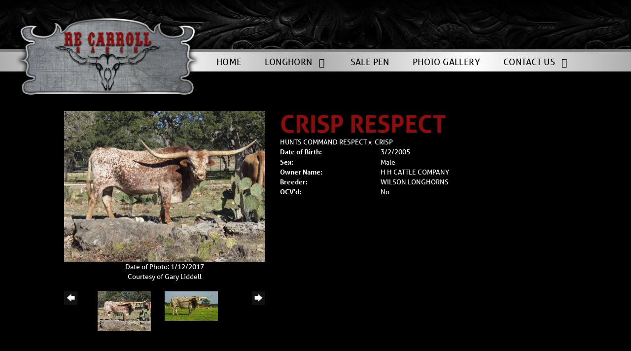

--- FILE ---
content_type: text/html; charset=utf-8
request_url: http://www.recarrollranchtx.com/Default.aspx?AnimalID=671&Name=CRISPRESPECT
body_size: 51218
content:

<!DOCTYPE html>
<html>
<head id="Head1"><meta name="robots" content="noindex" /><title>
	CRISP RESPECT
</title><meta name="Keywords" /><meta name="Description" /><meta name="copyright" content="2025&amp;nbsp;RE Carroll Ranch" /><meta name="msvalidate.01" content="10AEC6DFD0F450EFBED6288FCA9D0301" />
        <meta name="viewport" content="width=device-width, initial-scale=1.0" />
    <style id="StylePlaceholder" type="text/css">
        </style><link href="/css/bootstrap.min.css" rel="stylesheet" /><link href="/font-awesome-4.7.0/css/font-awesome.min.css" rel="stylesheet" /><link rel="stylesheet" type="text/css" href="/javascript/magnific-popup/magnific-popup.css?v=1172017" />
    <script src="/javascript/HH_JScript.js" type="text/javascript"></script>
    <script src="/javascript/jquery-1.12.4.min.js" type="text/javascript"></script>
    <script src="/javascript/bootstrap.min.js" type="text/javascript"></script>    
    <script type="text/javascript" src='https://www.google.com/recaptcha/api.js'></script>

<script language="javascript" src="/javascript/animaldetailcarousel.js" ></script><meta property="og:image" content="http://www.recarrollranchtx.com/Photos/CRISPRESPECT2.jpg" /><link rel="image_src" href="http://www.recarrollranchtx.com/Photos/CRISPRESPECT2.jpg" /><link rel="image_src" href="http://www.recarrollranchtx.com/Photos/CrispRespect4.jpg" /><link rel="image_src" href="http://www.recarrollranchtx.com/Photos/url.jpg" /><link href="/Telerik.Web.UI.WebResource.axd?d=PMrIT5dOWaVYIcpFWUE4nM7uSL-evdKDcWDBRtdMmWKyhC_VmyOTM6RcCfxBLja5ORp1ecehI88FlTttEUegrlZIUmsWvMusFOwptMuEJWs-d42_Nk8v9Ha7DSp4chO10&amp;t=638840874637275692&amp;compress=1&amp;_TSM_CombinedScripts_=%3b%3bTelerik.Web.UI%2c+Version%3d2025.1.416.462%2c+Culture%3dneutral%2c+PublicKeyToken%3d121fae78165ba3d4%3aen-US%3aced1f735-5c2a-4218-bd68-1813924fe936%3a1e75e40c%3ad7e35272%3a505983de%3aa957bcf1" type="text/css" rel="stylesheet" /><link id="phResponsiveWebsiteCSS" rel="stylesheet" type="text/css" href="css/responsive.css?638929942655171721" /><link id="hostdefault" rel="stylesheet" type="text/css" href="/Sites/0/default.css?637479354207077143" /><link id="skindefault" rel="stylesheet" type="text/css" href="/Sites/141/Skins/skin.css?637825088152163752" /><link rel="icon" href="/Sites/141/image/favicon.png" /><link rel="apple-touch-icon" href="/Sites/141/image/favicon.png" /><link rel="icon" href="/Sites/141/image/favicon.png" /></head>
<body id="Body">
    <noscript>
        Your browser does not have javascript/scripting enabled. To proceed, you must enable
        javascript/scripting.
    </noscript>
    <form name="form1" method="post" action="http://www.recarrollranchtx.com/Default.aspx?AnimalID=671&amp;Name=CRISPRESPECT" id="form1" enctype="multipart/form-data" style="height: 100%;">
<div>
<input type="hidden" name="ScriptManager1_TSM" id="ScriptManager1_TSM" value="" />
<input type="hidden" name="StyleSheetManager1_TSSM" id="StyleSheetManager1_TSSM" value="" />
<input type="hidden" name="__EVENTTARGET" id="__EVENTTARGET" value="" />
<input type="hidden" name="__EVENTARGUMENT" id="__EVENTARGUMENT" value="" />
<input type="hidden" name="__VIEWSTATE" id="__VIEWSTATE" value="L9r8OxvkoRBDwyhUFY+cOebYjCZKEGArOtNL06H/3PevlF4CuRAVM7ZmSI0Kgd2KyoqDNl7EA/AAEiP01c6uPJkow11Qkqx/zOFOlMtP9sLbG9NIjsqz6njL6o+M+1TuycBdSXVIlz68bBTu7vYza1eMBFcDCUSwPtaALmlwaU7TaMtYGahJB9gHlIJ6GnLEi1ogUZniLRTf4azemMSuPSf00HFyt9MGSBJOTsaGuiuleuOij8GDHeQKAQAyC7draWUCVItLwGb+k6ZT+oX630CXFUJ9i8/rZowRT+ETswtD635zZ41atqSlI8CyV7VJOWmzIB2DouDnUn75XKw5CYdgJ2RUO4QzLWk8Z7/NVGmuuQskBAz3Qx0ZDGfTDgH6rFt81b1RJqNvX/0YjZfw58JqULhwbNnZPfP4K3WmTP54NTbi8PZrr6kAGLmj1irP+b6QfNYvJ595CxlpwxB+C9KZaO6/VhOX0ROnnm58A5XMSF26ISO3RX+WTZmKJPllAQanr3Fcj+ed/CuTpxg9slVXOpJ6PdhuTa2BTpYaEje5mRusyWMpkLokAZAWRgiuA1TH8bxEDrSGvyty+C8mssbCE+PTBgPpGs2lAK/Zqmu2YuBpfPoB4vNlWrcNmf45hdRZpHamQr8W6DRJ7MRn0Kkh6FkuEWkBeA2xXdfLuf/9CydLx5hbuHSQnneTczmato6cW9P8IrkC5jnA/nlBSLDD9ny4FqP3syMyuvQcSP2khGcmBYQbO/QKaBLdm1llbiSyl+j5LvkufGOqFylM39AoukYtK9W+VY9G1ln0uyQKiBips8Mt9fAfNIjEUllpU/sva2MsmJGuZ5XbbqmAnUTtom4PYgoDHsz0wdlvpWpQC/SpL93etCiIVAjY3xlO1iMFKuH9Bu4tR0ar4O8GepV/k/uJAO7D3XpqrZAKFuU0i0ioE+0M2+AvaaT9uiGQPqihDnwnCgyTOKXOvhZRseBhR75XEqVq49SN+eYfDWSbWF4ZyikZ04VaIFf4Wjunxoe/7CfUgQglaPDmMNhnXToI7EKXmHUhavabKH32g59kgQ/tH1LL08soHOk9r5f1SO4RLOCV9LQDVzy4bdI0HldeVOR6w3XIuGCGHwsEn0KT/7uMAKaCXMghf+cwF4wYHxXeEDWjlVDQI6cOWz2b8+gkjZU/T2Uo0Eg332IWvS4GWuXUwSZAYEKv1S+LKojTNxWBdZyOLhrutfyv59/jNwGCNoautvuqhkWRxlewATKyODuwi1+ikma1a0YZQ50AQKqxnJvOAUcmVZvwQ1I7y7UKxcURbIVui5P0h0KVD6Nj7yvTSJq9KqaDn3jN3+7XV1m+NHgdVm4XfJ1suiLa8fPree+lMBCKpxbChWil/MAGQ/pz7T/NtmAySszKyYCsNKG/vRKyQgmoEf7I3OsvIyOcNcLjOhyumup2RVxPzRs0in1qW5AeiSFjJ3uNa1biFhVP/8K/4fwGTPNtb4FfnpgxKCCXLE6BmeHaoqx9Dj71Hahp8TdHOrXpZHtq3w7w7PfJoNdE1jcceVFKDFuCGyROaB+LwalEvJW1g+HqNs98BQ0OXH/nIAcoVKFUavWFw8g6B2vWHy9TV7IfuWBKMxKV/vZAfI5NzUeumXsgAgT+VMes9dl+EPZxEl+EJFtG9xUlryt7wAt+TsZ3Y2KUIt8C1VR6f6ozgNhrRx5mONJrI0stCUDJtjSeQcjSF6WSVlmYGKXK45fnpE1pr0EoJv7OlEb/yzlCRbwEsWgj7Kk+iNFlIT8ehO2VIJAJzAEv1HHkGvXQO5EPJLQIaJWSkH8UuMfmQPxi7cME4VDQDslAe1AjMa/ZbYCRcGVAOrY5vgoF8L3luRfDR7kVmjCkdydBQaH7e8LRIzsq0pOd452E5KI6mZfuPu9S2Bq9yehvrgaRhfG1oPjGJ0cir2/6/T36nQU5+9kJSmSfC63W/MInoMcdUAAUcNv2kF+AyFaxWa9V9GJMToATqFi7Lf0U0zoN6GCTl2uBblsKnqGNJNqR//74a36oM7ALAhX2c21bUoHEvyI8nqEF11toJdIMB0oL1fpl0JTXDbu5T4hQ/x9Dm5Ff85bsFgXCWjr+QFp+39ic6VjOOBep3lWz/3c7OGF8oZvLvdq0g1cfkD9ytykMzyg/3YziTyQIb0AWC7Q7oiasmm3kJS1KzYpmRMBKcPp5jxAcsjo6p8LN8yLcRnpjjK0LQ3LQYaSMEnLqYJGj6K0lc6wbDftdeei581lrxQuX0imToIUnVWc2jFPurFPhl7nawv9ez4gxvEpzb2VBB7M60x+JomDoPT5YHWr5KxN6h7C/MDvR84iUVGkdYfiYqtZmkRrmSa30T62GZoU5EGI0Y1n/twWkehcdxfHPW94StqG3u5wuIS/j7nC3JJttLCWZ064GkUOmm+R9OPh48UjvbVt83CmGakVvl30XL8AFlpnq1gXiKpCmi7qJij5WWUeSaFxKCTLShV2p2ysfQKsxp8fGi5SUzI1hiRoHPmkEgvxpOZWglMygj4eykadSPY/Ou5/qwv1Alr524TuFtSE0BPSJV7O7q8NOVHE3YMyr/HDukx2EZfX8S3s4z5dX6GNeoM/e8+8CC/klwZ1OhkNvF3QTRLmfI5KhYj8wEVLYgC5ZOoOwCggmMd+aG9Q+ZAKWAxNzU6LjQ/[base64]/xilatDeYVWNDg51feTqbh5CQ6jSJ/E8izyO8BklP8lhzt4btKoFeVkdrLaIMJ7CxjJR5NE6VAKWdMlpstoJtTpDRDSN1WPCBu+tBQD0xcCKsOYRcnukKurF9oarXERlm6D+Uhoq36va5v30xlrgTjjhAq1z9CyHVkWalW03JoytrRhMgRvvhI/enjzfAZ3/d568j0e+3YeSPhKMePCtJaognXEuTuVjBr0n/VckMQ/ya4bevCb8q7XigsyxHNc/siDuU1wc7mCFGBkpNTHUNq03Hsx3d59J5m4UReKn231kzxAgzGl/fOZK53/9cPw+ql3ZrzrvNS80I+eNiBrB9wg5Eu7xyLtNezcXzS2tg2PePyKYjnLwTSDD0L6ct9GRV42BU2C46xPxg/k+kVtyJx7osRyNtDZfvp/gLdmXF3CJTdrcfu5FFTx7OICOQdVC/buly1PnFZ6eFf6TGETtrGwi2UNHXYzdeDV9oy0/TFISU5/jaVIO6/SAoB2OUjikTwkRzFKwvppazYG55s/QHFHky1Zcyb4CgY1bXkURrSWpxJZL41tX7kGk94Sc4vh9dLNGr3Pe0GKcbQqbC5/nDimuLcTFLA9zObSDy8heAuOJWQW8f80bq8kF6mMSlXqJL7u3Ht0DxxILZpiudtZmNC83FKPKWXDd3IrZWNMv/1kxR/ETbTbFmq6sNPkBQ+FwksPMAiwecRwTfJ+XmS4yNyGadXMK8cq1Ju0yzvE3Zy0b7AdURMJ3KD/f5C6JXBT6SWRt9KccxjpcV5jnOp1qnpxd3LJmS4ccFDPxmOOts7MbUPcP16a89JRF2yhTK6RYq18lkR8LAXqYjv4ivFgD4KNEizLIVLcriVrHU17qiJXYzp0HDllZQgg/Y45J8sTnNxX0J7ofGd4p9uQ7IDTrvMCW0HzLMDQxPq19T+XmcULieW5AqAdPTQsn5++7/TvNJyAas+rQXNgrIa782+j7DB+ym1vwT9L7tf2I9m03E4lXzRt3AQt8/ZUPNC/Cja/L/zHpAsXgBWQmI2ayILM5iWmkqb0FjMz2IOxHq1iXZVhvgI0OYrARHIrCgBun7GiparWGYyRi9P8urtWqtIO65GPIMnOL7n0QXDqxC/yl38Q98mrw+rEFZEpXPR25H6jrbIRXATl+Fa+0i65fitWZdxNMKRTduiR5JVjkDnXkaouQCOHBBss4oJ4MP+FXFruzswupYlNsIKDTVKeSAWuKytpjQS07IRwDJebhK5K8fg3Bg8SmiiczJSvvVl58COXldZBUylNCwMG087k21nNT4jZ/5p9fnqbWxzn1GtJ3SOMkUA+dJpae7CZ6yN6ZBudjWqd5zVJ/YGDER3+6iDc9QuF8eUVtRK3VTaAfEoWFSCqlyYa3GcDjSRYG8nYCrwHPABCw9GSGuWT5feAPie6869w/[base64]/SAyZTxbXpJ0lFyDwPMoCQc62AyBIwVMU52onsiURi5D0lVoPZGF+qI/FCkUzjmasvPIuKlzyEOskmCb+koQA9jhfNrG7ECfo1FF3Fc6V6yxWSqf9uX3Uy9dIXbq4kFaAfBRCtQryWhKK6PPWnfwy3l2uBoYt9AtNstvn3y65BpvaQekCAsWH/wqy9V0G4gX2pLMFdK7EduJ2P8Jd7nAX8Wl9o+DOi7dPe8QGqIigoI9iXdn58MQPaiBXqd3Fe4+ufp05vqGMUMaUQgtqUKvw==" />
</div>

<script type="text/javascript">
//<![CDATA[
var theForm = document.forms['form1'];
if (!theForm) {
    theForm = document.form1;
}
function __doPostBack(eventTarget, eventArgument) {
    if (!theForm.onsubmit || (theForm.onsubmit() != false)) {
        theForm.__EVENTTARGET.value = eventTarget;
        theForm.__EVENTARGUMENT.value = eventArgument;
        theForm.submit();
    }
}
//]]>
</script>


<script src="/WebResource.axd?d=pynGkmcFUV13He1Qd6_TZNZr42xUqmA1cu5uT6JWy71MV02kNwuLGL617JfsWitqyEH-aZNltMZEefcYkF3E3w2&amp;t=638901356248157332" type="text/javascript"></script>


<script src="/Telerik.Web.UI.WebResource.axd?_TSM_HiddenField_=ScriptManager1_TSM&amp;compress=1&amp;_TSM_CombinedScripts_=%3b%3bAjaxControlToolkit%2c+Version%3d4.1.50401.0%2c+Culture%3dneutral%2c+PublicKeyToken%3d28f01b0e84b6d53e%3aen-US%3a5da0a7c3-4bf6-4d4c-b5d5-f0137ca3a302%3aea597d4b%3ab25378d2%3bTelerik.Web.UI%2c+Version%3d2025.1.416.462%2c+Culture%3dneutral%2c+PublicKeyToken%3d121fae78165ba3d4%3aen-US%3aced1f735-5c2a-4218-bd68-1813924fe936%3a16e4e7cd%3a33715776%3af7645509%3a24ee1bba%3ac128760b%3a1e771326%3a88144a7a%3a8c2d243e" type="text/javascript"></script>
<div>

	<input type="hidden" name="__VIEWSTATEGENERATOR" id="__VIEWSTATEGENERATOR" value="CA0B0334" />
</div>
        <script type="text/javascript">
//<![CDATA[
Sys.WebForms.PageRequestManager._initialize('ScriptManager1', 'form1', ['tamsweb$pagemodule_AnimalDetail$UpdatePanel5','','tamsweb$pagemodule_AnimalDetail$ImageCarousel','','tamsweb$pagemodule_AnimalDetail$uptPnlProgeny',''], [], [], 90, '');
//]]>
</script>

        
        <div>
            

<link href="https://use.fontawesome.com/releases/v6.0.0/css/all.css" rel="stylesheet">
<link rel="stylesheet" href="https://use.typekit.net/him1aik.css">
    
<div id="amsweb_skinPageLayout" class="t-container t-container-fluid">
	<div class="t-container-inner">
		<div class="t-row adminHide page-header">
			
                <div class="logo-container">
                    <div class="logo-content-container">
                        <a class="adminHide logo" href="/">
                            <img src="/Sites/141/Skins/images/logo.png" alt="RE Carroll Ranch Logo" height="68" width="400">
                        </a>
                    </div>
                </div>
            
		</div><header>
			<div class="t-row page-navigation">
				<div class="content-container">
					
                                <nav class="navbar navbar-default adminHide">
                                    
<div class="radmenu-responsive">
<div id="amsweb_RADMENU1_radNavigation" class="RadNavigation RadNavigation_Default" style="height:30px;">
						<!-- 2025.1.416.462 --><div class="rnvRootGroupWrapper">
							<ul class="rnvRootGroup rnvGroup">
								<li class="rnvItem rnvFirst"><a class="rnvRootLink rnvLink" title="Home" href="/Default.aspx?action=home"><span class="rnvText">Home</span></a></li><li class="rnvItem"><a class="rnvRootLink rnvLink" title="Longhorn" href="/Herd"><span class="rnvText">Longhorn</span><span class="rnvToggle radIcon"></span></a><div class="rnvSlide">
									<div class="radPopup rnvPopup">
										<ul class="rnvUL">
											<li class="rnvItem rnvFirst"><a class="rnvLink" title="Bulls" href="/Bulls"><span class="rnvText">Bulls</span></a></li><li class="rnvItem"><a class="rnvLink" title="Cows" href="/Cows"><span class="rnvText">Cows</span></a></li><li class="rnvItem"><a class="rnvLink" title="Heifers" href="/Heifers"><span class="rnvText">Heifers</span></a></li><li class="rnvItem"><a class="rnvLink" title="Calves" href="/Calves"><span class="rnvText">Calves</span></a></li><li class="rnvItem rnvLast"><a class="rnvLink" title="AI Sires" href="/AI-Sires"><span class="rnvText">AI Sires</span></a></li>
										</ul>
									</div>
								</div></li><li class="rnvItem"><a class="rnvRootLink rnvLink" title="SALE PEN" href="/Sale-Pen"><span class="rnvText">SALE PEN</span></a></li><li class="rnvItem"><a class="rnvRootLink rnvLink" title="Photo Gallery" href="/Photo-Gallery"><span class="rnvText">Photo Gallery</span></a></li><li class="rnvItem rnvLast"><a class="rnvRootLink rnvLink" title="Contact Us" href="/Contact"><span class="rnvText">Contact Us</span><span class="rnvToggle radIcon"></span></a><div class="rnvSlide">
									<div class="radPopup rnvPopup">
										<ul class="rnvUL">
											<li class="rnvItem rnvFirst rnvLast"><a class="rnvLink" title="Helpful Links" href="/Default.aspx?id=24449&amp;Title=HelpfulLinks"><span class="rnvText">Helpful Links</span></a></li>
										</ul>
									</div>
								</div></li>
							</ul>
						</div><div class="rnvHiddenGroups">
							
						</div><input id="amsweb_RADMENU1_radNavigation_ClientState" name="amsweb_RADMENU1_radNavigation_ClientState" type="hidden" />
					</div>
</div>

                                </nav>
                            
				</div>
			</div>
		</header><div class="content-container secondary-content">
			<div class="t-col t-col-12">
				<div class="t-col-inner">
					
                    <div id="amsweb_contentpane"><div id="amsweb_PageModulePanelOuterpagemodule_AnimalDetail" class="PageModulePanelOuter">
						<div id="amsweb_PageModulePanelpagemodule_AnimalDetail" class="PageModulePanel">
							

<style type="text/css">
    .Content_Wrapper, .Boxes_Wrapper {
        overflow: hidden;
        position: relative; /* set width ! */
    }

    .Content, .Boxes_Content {
        position: absolute;
        top: 0;
        left: 0;
    }

    .Boxes {
        width: 400px;
        height: 100px;
    }

    .Boxes_Wrapper {
        width: 400px;
        height: 116px;
        top: 0px;
        left: 5px;
        white-space: nowrap;
    }

        .Boxes_Wrapper img {
            display: inline;
        }

    .BoxesSlider {
        width: 400px;
        margin: 4px 0 0px;
    }

        .BoxesSlider .radslider {
            margin: 0 auto;
        }

    .infiniteCarousel {
        position: relative;
        height: 120px;
        text-align: center;
        overflow: hidden;
    }

        .infiniteCarousel .wrapper {
            width: 272px;
            overflow: auto;
            min-height: 11em;
            position: absolute;
            left: 0;
            right: 0;
            top: 0;
            height: 120px;
            margin: 0 auto;
        }

            .infiniteCarousel .wrapper ul {
                width: 9999px;
                list-style-image: none;
                list-style-position: outside;
                list-style-type: none;
                position: absolute;
                top: 0;
                margin: 0;
                padding: 0;
            }

        .infiniteCarousel ul li {
            display: block;
            float: left;
            width: 136px;
            height: 110px;
            padding-top: 10px;
            font-size: 11px;
            font-family: Arial;
            text-align: center;
            margin: 0 auto;
        }

            .infiniteCarousel ul li b {
                font-size: 11.5px;
                font-weight: 700;
                font-family: Arial;
                display: block;
                margin-top: 7px;
            }

            .infiniteCarousel ul li a, .infiniteCarousel ul li a:active, .infiniteCarousel ul li a:visited {
                text-decoration: none;
                border: hidden;
                border: 0;
                border: none;
            }

        .infiniteCarousel .forward {
            background-position: 0 0;
            right: 0;
            display: block;
            background: url(/Images/next.gif) no-repeat 0 0;
            text-indent: -9999px;
            position: absolute;
            top: 10px;
            cursor: pointer;
            height: 66px;
            width: 27px;
        }

        .infiniteCarousel .back {
            background-position: 0 -72px;
            left: 0;
            display: block;
            background: url(/Images/prev.gif) no-repeat 0 0;
            text-indent: -999px;
            position: absolute;
            top: 10px;
            cursor: pointer;
            height: 66px;
            width: 27px;
        }

        .infiniteCarousel .thumbnail {
            width: 108px;
        }

    a img {
        border: none;
    }

    .addthis_counter, .addthis_counter .addthis_button_expanded {
        color: #000 !important;
    }

    .animalMedical td.rgSorted {
        background-color: #fff !important;
    }

    .animalMedical th.rgSorted {
        border: 1px solid;
        border-color: #fff #dcf2fc #3c7fb1 #8bbdde;
        border-top-width: 0;
        background: 0 -2300px repeat-x #a6d9f4 url(/WebResource.axd?d=GGZuOoGk3rktUs6hQ4y52R0V5dTjV4oW5fpDU3d6XmNsF4laJnOh1Ck4RhYZH4bDenKzZ9KeDhaP4LrwlE8AS0AfYuBf-ccWkDQ6xbX1KVp4qZhB0Ly-EZl99rh3Hr2aa0To_bbdG6NXSXdqEXJ-u8QKBzQQXTYYTg_sgdFChZA1&t=636138644440371322);
    }
</style>
<script language="javascript" type="text/javascript">
    $(document).ready(function () {
        showCarousel();
    });

    function showCarousel() {
        $('.infiniteCarousel').infiniteCarousel();
        $(".infiniteCarousel").show();
    }

    var initialValue;
    var initialValue2;

    function HandleClientLoaded2(sender, eventArgs) {
        initialValue2 = sender.get_minimumValue();
        HandleClientValueChange2(sender, null);
    }

    function HandleClientValueChange2(sender, eventArgs) {
        var wrapperDiv = document.getElementById('boxes_wrapper');
        var contentDiv = document.getElementById('boxes_content');

        var oldValue = (eventArgs) ? eventArgs.get_oldValue() : sender.get_minimumValue();
        var change = sender.get_value() - oldValue;

        var contentDivWidth = contentDiv.scrollWidth - wrapperDiv.offsetWidth;
        var calculatedChangeStep = contentDivWidth / ((sender.get_maximumValue() - sender.get_minimumValue()) / sender.get_smallChange());

        initialValue2 = initialValue2 - change * calculatedChangeStep;

        if (sender.get_value() == sender.get_minimumValue()) {
            contentDiv.style.left = 0 + 'px';
            initialValue2 = sender.get_minimumValue();
        }
        else {
            contentDiv.style.left = initialValue2 + 'px';
        }
    }

    function loadLargeImage(filename, videoUrl,  date, comments, CourtesyOf) {
        var imgUrl = "/Photos/" + filename.replace("_thumb", "");

        // clear any video iframes
        $("#amsweb_pagemodule_AnimalDetail_divMainImageVideo").children().remove();

        // toggle visibility of video player and image viewer
        $("#amsweb_pagemodule_AnimalDetail_divMainImagePhoto").css("visibility", videoUrl ? "hidden" : "visible");
        $("#amsweb_pagemodule_AnimalDetail_divMainImageVideo").css("visibility", videoUrl ? "visible" : "hidden");

        // process image as normal
        $("#amsweb_pagemodule_AnimalDetail_divMainImagePhoto").css("height", "auto");
        $("#amsweb_pagemodule_AnimalDetail_imgAnimal")[0].style.height = "";
        $("#amsweb_pagemodule_AnimalDetail_imgAnimal")[0].src = imgUrl;
        var onclick = $("#amsweb_pagemodule_AnimalDetail_hypLargeImage")[0].getAttribute("onclick");

        if (typeof (onclick) != "function") {
            $("#amsweb_pagemodule_AnimalDetail_hypLargeImage")[0].setAttribute('onClick', 'window.open("' + imgUrl + '","window","toolbar=0,directories=0,location=0,status=1,menubar=0,resizeable=1,scrollbars=1,width=850,height=625")');
        } else {
            $("#amsweb_pagemodule_AnimalDetail_hypLargeImage")[0].onclick = function () { window.open('"' + imgUrl + '"', "window", "toolbar=0,directories=0,location=0,status=1,menubar=0,resizeable=1,scrollbars=1,width=850,height=625"); };
        }
        $("#amsweb_pagemodule_AnimalDetail_litImageDate")[0].innerHTML = "";
        if (date != "")
            $("#amsweb_pagemodule_AnimalDetail_litImageDate")[0].innerHTML = "Date of Photo: " + date.replace(" 12:00:00 AM", "");
        $("#amsweb_pagemodule_AnimalDetail_litImageDescription")[0].innerHTML = "";
        if (CourtesyOf != "")
            $("#amsweb_pagemodule_AnimalDetail_litImageDescription")[0].innerHTML = "Courtesy of " + CourtesyOf;

        $("#imageComments")[0].innerHTML = "";
        if (comments != "")
            $("#imageComments")[0].innerHTML = comments;

        // add video embed or hide it
        if (videoUrl) {
            // squish the image (since we're using visibility instead of display)
            $("#amsweb_pagemodule_AnimalDetail_divMainImagePhoto").css("height", "0");

            // build the embed element
            videoUrl = videoUrl.replace("&t=", "?start=");
            var embed = "<iframe style=\"width: 100%; height: 250px;\" src=\"https://www.youtube.com/embed/";
            embed += videoUrl;
            embed += "\" frameborder=\"0\" allow=\"accelerometer; autoplay; encrypted-media; gyroscope; picture-in-picture\" allowfullscreen></iframe>";

            // add the youtube embed iframe
            $("#amsweb_pagemodule_AnimalDetail_divMainImageVideo").append(embed);
        }
    }

</script>

<script src="javascript/jellekralt_responsiveTabs/js/jquery.responsiveTabs.js?v=2"></script>
<link type="text/css" rel="stylesheet" href="javascript/jellekralt_responsiveTabs/css/responsive-tabs.css" />

<div class="t-container t-container-fluid">
								<div class="t-container-inner">
									<div class="t-row">
										<div id="amsweb_pagemodule_AnimalDetail_tcolAnimalDetailImage" class="t-col t-col-5 t-col-xs-12 t-col-sm-12 animal-detail-image-carousel">
											<div class="t-col-inner">
												
                    <!-- Left Hand Column: Image with details and carousel - toggle visibility based on image availability -->
                    <div id="amsweb_pagemodule_AnimalDetail_UpdatePanel5">
													
                            <content>
                                <!-- Main Image Display -->
                                <div id="amsweb_pagemodule_AnimalDetail_divMainImagePhoto" class="animal-details-main-image" style="visibility: visible;">
                                    <a id="amsweb_pagemodule_AnimalDetail_hypLargeImage" target="_blank" style="cursor: pointer" class="animal-detail-image" onClick="window.open(&quot;/Photos/CRISPRESPECT2.jpg&quot;,&quot;window&quot;,&quot;toolbar=0,directories=0,location=0,status=1,menubar=0,resizeable=1,scrollbars=1,width=850,height=625&quot;)" title="Click to view large image">
                                        <img src="/Photos/CRISPRESPECT2.jpg" id="amsweb_pagemodule_AnimalDetail_imgAnimal" data-responsive="" />
                                    </a>
                                </div>
                                <div id="amsweb_pagemodule_AnimalDetail_divMainImageVideo" class="animal-details-youtube-embed" style="visibility: hidden;">
                                </div>
                                <!-- Image details and Comments -->
                                <div class="animal-image-details">
                                    <span id="amsweb_pagemodule_AnimalDetail_litImageDate">Date of Photo: 1/12/2017</span>
                                    <br />
                                    <span id="amsweb_pagemodule_AnimalDetail_litImageDescription">Courtesy of Gary Liddell</span>
                                    <br />
                                    <p id="imageComments">
                                        
                                    </p>
                                </div>
                                <div id="amsweb_pagemodule_AnimalDetail_tColAnimalImageCell">
														
                                        <!-- Image Carousel -->
                                        <div id="amsweb_pagemodule_AnimalDetail_ImageCarousel">
															
                                                <div class="infiniteCarousel">
                                                    <div class="wrapper">
                                                        <ul>
                                                            
                                                                    CRISPRESPECT2_thumb.jpg
                                                                    <li>
                                                                        <div class="">
                                                                            <a href="#" style="border: hidden" onclick="loadLargeImage('CRISPRESPECT2_thumb.jpg','','1/12/2017 12:00:00 AM','','Gary Liddell')">
                                                                                <img class="thumbnail"
                                                                                    src='Photos/CRISPRESPECT2_thumb.jpg'
                                                                                    data-responsive /></a>
                                                                        </div>
                                                                    </li>
                                                                
                                                                    CrispRespect4_thumb.jpg
                                                                    <li>
                                                                        <div class="">
                                                                            <a href="#" style="border: hidden" onclick="loadLargeImage('CrispRespect4_thumb.jpg','','','','HH CATTLE CO')">
                                                                                <img class="thumbnail"
                                                                                    src='Photos/CrispRespect4_thumb.jpg'
                                                                                    data-responsive /></a>
                                                                        </div>
                                                                    </li>
                                                                
                                                                    url_thumb.jpg
                                                                    <li>
                                                                        <div class="">
                                                                            <a href="#" style="border: hidden" onclick="loadLargeImage('url_thumb.jpg','','','','G&G Longhorns')">
                                                                                <img class="thumbnail"
                                                                                    src='Photos/url_thumb.jpg'
                                                                                    data-responsive /></a>
                                                                        </div>
                                                                    </li>
                                                                
                                                        </ul>
                                                    </div>
                                                </div>
                                            
														</div>
													</div>
                            </content>
                        
												</div>
                
											</div>
										</div><div class="t-col t-col-7 t-col-xs-12 t-col-sm-12">
											<div class="t-col-inner">
												
                    <!-- Right Hand Column Animal Details -->
                    <div class="t-row">
													<div class="t-col t-col-12">
														<div class="t-col-inner">
															
                                <!-- Animal Name -->
                                
                                <h2 class="PageHeadingTitle" style="margin: 0px; padding: 0px;">
                                    CRISP RESPECT</h2>
                            
														</div>
													</div>
												</div>
                    <div class="t-row">
													<div id="amsweb_pagemodule_AnimalDetail_tcolSireDam" class="t-col t-col-12">
														<div class="t-col-inner">
															
                                <!-- Animal Father x Mother -->
                                <a href='/Default.aspx?AnimalID=158&Name=HUNTSCOMMANDRESPECT&sid=1748'>HUNTS COMMAND RESPECT</a>
                                x&nbsp;
                                <a href='/Default.aspx?AnimalID=670&Name=CRISP&sid=1748'>CRISP</a>
                            
														</div>
													</div>
												</div>
                    <!-- Animal Date of Birth -->
                    <div id="amsweb_pagemodule_AnimalDetail_tRowDOB" class="t-row">
													<div class="t-col t-col-4 t-col-xs-12 t-col-sm-12">
														<div class="t-col-inner">
															
                                <span class="fieldLabel">Date of Birth:</span>
                            
														</div>
													</div><div class="t-col t-col-4 t-col-xs-12 t-col-sm-12">
														<div class="t-col-inner">
															
                                3/2/2005
                            
														</div>
													</div>
												</div>
                    <!-- Description information -->
                    <div class="t-row">
													<div class="t-col t-col-4 t-col-xs-12 t-col-sm-12 fieldLabel">
														<div class="t-col-inner">
															
                                
                            
														</div>
													</div><div class="t-col t-col-8 t-col-xs-12 t-col-sm-12">
														<div class="t-col-inner">
															
                                
                            
														</div>
													</div>
												</div>
                    <!-- Animal Info detail rows -->
                    
                            <div class="t-row">
													<div class="t-col t-col-4 t-col-xs-12 t-col-sm-12">
														<div class="t-col-inner">
															
                                        <span class="fieldLabel">
                                            Sex:
                                        </span>
                                    
														</div>
													</div><div class="t-col t-col-8 t-col-xs-12 t-col-sm-12">
														<div class="t-col-inner">
															
                                        <div class="animal-detail-comments">
                                            Male
                                        </div>
                                    
														</div>
													</div>
												</div>
                        
                            <div class="t-row">
													<div class="t-col t-col-4 t-col-xs-12 t-col-sm-12">
														<div class="t-col-inner">
															
                                        <span class="fieldLabel">
                                            Owner Name:
                                        </span>
                                    
														</div>
													</div><div class="t-col t-col-8 t-col-xs-12 t-col-sm-12">
														<div class="t-col-inner">
															
                                        <div class="animal-detail-comments">
                                            H H CATTLE COMPANY
                                        </div>
                                    
														</div>
													</div>
												</div>
                        
                            <div class="t-row">
													<div class="t-col t-col-4 t-col-xs-12 t-col-sm-12">
														<div class="t-col-inner">
															
                                        <span class="fieldLabel">
                                            Breeder:
                                        </span>
                                    
														</div>
													</div><div class="t-col t-col-8 t-col-xs-12 t-col-sm-12">
														<div class="t-col-inner">
															
                                        <div class="animal-detail-comments">
                                            WILSON LONGHORNS
                                        </div>
                                    
														</div>
													</div>
												</div>
                        
                            <div class="t-row">
													<div class="t-col t-col-4 t-col-xs-12 t-col-sm-12">
														<div class="t-col-inner">
															
                                        <span class="fieldLabel">
                                            OCV'd:
                                        </span>
                                    
														</div>
													</div><div class="t-col t-col-8 t-col-xs-12 t-col-sm-12">
														<div class="t-col-inner">
															
                                        <div class="animal-detail-comments">
                                            No
                                        </div>
                                    
														</div>
													</div>
												</div>
                        
                    
                    <!-- Other site -->
                    
                    <div class="t-row">

												</div>
                
											</div>
										</div>
									</div><div class="t-row animal-detail-tabs">
										<div id="amsweb_pagemodule_AnimalDetail_viewAnimal" class="t-col t-col-12">
											<div class="t-col-inner">
												
                    <div id="tabsAnimalInfo">
                        <ul>
                            <li id="amsweb_pagemodule_AnimalDetail_tpPedigree"><a href="#tabPedigree">Pedigree</a></li>
                            
                            
                            
                            
                            
                            
                            
                            
                            
                        </ul>

                        <div id="tabPedigree">
                            <div id="amsweb_pagemodule_AnimalDetail_trowPedigree" class="t-row">
													<div class="t-col t-col-12 table-responsive animal-pedigree scrollbar-outer">
														<div class="t-col-inner">
															
                                        
<style>
    #pedigree {
        height: 800px;
    }

        #pedigree td {
            padding-left: 10px;
            padding-right: 10px;
            margin: 0px;
        }

    a.crumbImage img {
        min-width: 108px;
    }

    .line {
        border-top: solid 2px black;
        border-bottom: solid 2px black;
        border-left: solid 2px black;
        width: 20px;
    }

    .line-big {
        height: 405px;
    }

    .line-medium {
        height: 205px;
    }

    .line-small {
        height: 105px;
    }
</style>

<table id="pedigree">
    <tbody>
        <tr>
            <td valign="middle" align="center" rowspan="8">
                CRISP RESPECT
                <br />
                <a id="amsweb_pagemodule_AnimalDetail_ctrlPedigree_imgRoot" title="CRISP RESPECT" class="crumbImage"><img title="CRISP RESPECT" src="Photos/CRISPRESPECT2_thumb.jpg" alt="" style="border-width:0px;" /></a>
            </td>
            <td valign="middle" align="center" rowspan="8">
                <div class="line line-big"></div>
            </td>
            <td valign="middle" align="center" rowspan="4" height="400px">
                <div class="pedigreeLink">
                    <span><a href='Default.aspx?AnimalID=158&Name=HUNTSCOMMANDRESPECT&sid=1748'>HUNTS COMMAND RESPECT</a>
                </div>
                <a id="amsweb_pagemodule_AnimalDetail_ctrlPedigree_imgSire" title="HUNTS COMMAND RESPECT" class="crumbImage" href="Default.aspx?AnimalID=158&amp;Name=HUNTSCOMMANDRESPECT"><img title="HUNTS COMMAND RESPECT" src="Photos/HUNTSCOMMANDRESPECT12-1-2018_thumb.jpg" alt="" style="border-width:0px;" /></a>
            </td>
            <td valign="middle" align="center" rowspan="4">
                <div class="line line-medium"></div>
            </td>
            <td valign="middle" align="center" rowspan="2" height="200px">
                <div class="pedigreeLink">
                    <span><a href='Default.aspx?AnimalID=155&Name=HUNTSEMPEROR&sid=1748'>HUNTS EMPEROR</a>
                </div>
                <a id="amsweb_pagemodule_AnimalDetail_ctrlPedigree_imgSireSire" title="HUNTS EMPEROR" class="crumbImage" href="Default.aspx?AnimalID=155&amp;Name=HUNTSEMPEROR"><img title="HUNTS EMPEROR" src="Photos/Hunt&#39;sEmperor_thumb.jpg" alt="" style="border-width:0px;" /></a>
            </td>
            <td align="middle" align="center" rowspan="2">
                <div class="line line-small"></div>
            </td>
            <td valign="middle" align="center" height="100px">
                <div class="pedigreeLink">
                    <span><a href='Default.aspx?AnimalID=148&Name=WMEMPERORSRUNAMUCK&sid=1748'>WM EMPERORS RUNAMUCK</a>
                </div>
                <a id="amsweb_pagemodule_AnimalDetail_ctrlPedigree_imgSireSireSire" title="WM EMPERORS RUNAMUCK" class="crumbImage" href="Default.aspx?AnimalID=148&amp;Name=WMEMPERORSRUNAMUCK"></a>
            </td>
        </tr>
        <tr>
            <td valign="middle" align="center" height="100px">
                <div class="pedigreeLink">
                    <span><a href='Default.aspx?AnimalID=149&Name=WMTJTaxi&sid=1748'>WM TJ Taxi</a>
                </div>
                <a id="amsweb_pagemodule_AnimalDetail_ctrlPedigree_imgSireSireDam" title="WM TJ Taxi" class="crumbImage" href="Default.aspx?AnimalID=149&amp;Name=WMTJTaxi"><img title="WM TJ Taxi" src="Photos/WMTJTaxi_thumb.JPG" alt="" style="border-width:0px;" /></a>
            </td>
        </tr>
        <tr>
            <td valign="middle" align="center" rowspan="2" height="200px">
                <div class="pedigreeLink">
                    <span><a href='Default.aspx?AnimalID=156&Name=MISSRODEOAMERICA&sid=1748'>MISS RODEO AMERICA</a>
                </div>
                <a id="amsweb_pagemodule_AnimalDetail_ctrlPedigree_imgSireDam" title="MISS RODEO AMERICA" class="crumbImage" href="Default.aspx?AnimalID=156&amp;Name=MISSRODEOAMERICA"><img title="MISS RODEO AMERICA" src="Photos/MISSRODEOAMERICA0_thumb.JPG" alt="" style="border-width:0px;" /></a>
            </td>
            <td valign="middle" align="center" rowspan="2">
                <div class="line line-small"></div>
            </td>
            <td valign="middle" align="center" height="100px">
                <div class="pedigreeLink">
                    <span><a href='Default.aspx?AnimalID=455&Name=WMRODEO&sid=1748'>WM RODEO</a>
                </div>
                <a id="amsweb_pagemodule_AnimalDetail_ctrlPedigree_imgSireDamSire" title="WM RODEO" class="crumbImage" href="Default.aspx?AnimalID=455&amp;Name=WMRODEO"><img title="WM RODEO" src="Photos/wmrodeo_thumb.jpg" alt="" style="border-width:0px;" /></a>
            </td>
        </tr>
        <tr>
            <td valign="middle" align="center" height="100px">
                <div class="pedigreeLink">
                    <span><a href='Default.aspx?AnimalID=152&Name=LSPARKLECOMMAND&sid=1748'>L SPARKLE COMMAND</a>
                </div>
                <a id="amsweb_pagemodule_AnimalDetail_ctrlPedigree_imgSireDamDam" title="L SPARKLE COMMAND" class="crumbImage" href="Default.aspx?AnimalID=152&amp;Name=LSPARKLECOMMAND"><img title="L SPARKLE COMMAND" src="Photos/LSparkleCommand_thumb.jpg" alt="" style="border-width:0px;" /></a>
            </td>
        </tr>
        <tr>
            <td valign="middle" align="center" rowspan="4" height="400px">
                <div class="pedigreeLink">
                    <span><a href='Default.aspx?AnimalID=670&Name=CRISP&sid=1748'>CRISP</a>
                </div>
                <a id="amsweb_pagemodule_AnimalDetail_ctrlPedigree_imgDam" title="CRISP" class="crumbImage" href="Default.aspx?AnimalID=670&amp;Name=CRISP"><img title="CRISP" src="Photos/DSC_06552_thumb.JPG" alt="" style="border-width:0px;" /></a>
            </td>
            <td valign="middle" align="center" rowspan="4">
                <div class="line line-medium"></div>
            </td>
            <td valign="middle" align="center" rowspan="2" height="200px">
                <div class="pedigreeLink">
                    <span><a href='Default.aspx?AnimalID=115&Name=ROUNDUP&sid=1748'>ROUNDUP</a>
                </div>
                <a id="amsweb_pagemodule_AnimalDetail_ctrlPedigree_imgDamSire" title="ROUNDUP" class="crumbImage" href="Default.aspx?AnimalID=115&amp;Name=ROUNDUP"><img title="ROUNDUP" src="Photos/kccroundup_thumb.jpg" alt="" style="border-width:0px;" /></a>
            </td>
            <td valign="middle" align="center" rowspan="2">
                <div class="line line-small"></div>
            </td>
            <td valign="middle" align="center" height="100px">
                <div class="pedigreeLink">
                    <span><a href='Default.aspx?AnimalID=109&Name=TANGO&sid=1748'>TANGO</a>
                </div>
                <a id="amsweb_pagemodule_AnimalDetail_ctrlPedigree_imgDamSireSire" title="TANGO" class="crumbImage" href="Default.aspx?AnimalID=109&amp;Name=TANGO"><img title="TANGO" src="Photos/TANGO0_thumb.jpg" alt="" style="border-width:0px;" /></a>
            </td>
        </tr>
        <tr>
            <td valign="middle" align="center" height="100px">
                <div class="pedigreeLink">
                    <span><a href='Default.aspx?AnimalID=110&Name=BRANDY&sid=1748'>BRANDY</a>
                </div>
                <a id="amsweb_pagemodule_AnimalDetail_ctrlPedigree_imgDamSireDam" title="BRANDY" class="crumbImage" href="Default.aspx?AnimalID=110&amp;Name=BRANDY"><img title="BRANDY" src="Photos/Brandy42001_thumb.JPG" alt="" style="border-width:0px;" /></a>
            </td>
        </tr>
        <tr>
            <td valign="middle" align="center" rowspan="2" height="200px">
                <div class="pedigreeLink">
                    <span><a href='Default.aspx?AnimalID=669&Name=PEACHES&sid=1748'>PEACHES</a>
                </div>
                <a id="amsweb_pagemodule_AnimalDetail_ctrlPedigree_imgDamDam" title="PEACHES" class="crumbImage" href="Default.aspx?AnimalID=669&amp;Name=PEACHES"><img title="PEACHES" src="Photos/Peaches_thumb.jpg" alt="" style="border-width:0px;" /></a>
            </td>
            <td valign="middle" align="center" rowspan="2">
                <div class="line line-small"></div>
            </td>
            <td valign="middle" align="center" height="100px">
                <div class="pedigreeLink">
                    <span><a href='Default.aspx?AnimalID=153&Name=TABASCO&sid=1748'>TABASCO</a>
                </div>
                <a id="amsweb_pagemodule_AnimalDetail_ctrlPedigree_imgDamDamSire" title="TABASCO" class="crumbImage" href="Default.aspx?AnimalID=153&amp;Name=TABASCO"><img title="TABASCO" src="Photos/Tabasco_thumb.jpg" alt="" style="border-width:0px;" /></a>
            </td>
        </tr>
        <tr>
            <td valign="middle" align="center" height="100px">
                <div class="pedigreeLink">
                    <span><a href='Default.aspx?AnimalID=110&Name=BRANDY&sid=1748'>BRANDY</a>
                </div>
                <a id="amsweb_pagemodule_AnimalDetail_ctrlPedigree_imgDamDamDam" title="BRANDY" class="crumbImage" href="Default.aspx?AnimalID=110&amp;Name=BRANDY"><img title="BRANDY" src="Photos/Brandy42001_thumb.JPG" alt="" style="border-width:0px;" /></a>
            </td>
        </tr>
    </tbody>
</table>

                                    
														</div>
													</div>
												</div>
                        </div>
                        <div id="tabHonorsAwards">
                            
                        </div>
                        <div id="tabSemen">
                            
                        </div>
                        <div id="tabEmbryo">
                            
                        </div>
                        <div id="tabBreeding">
                            
                        </div>
                        <div id="tabMeasurementHistory">
                            
                        </div>
                        <div id="tabMedical">
                            
                        </div>
                        <div id="tabRelevant">
                            
                        </div>
                        <div id="tabProgeny">
                            <div id="amsweb_pagemodule_AnimalDetail_uptPnlProgeny">
													
                                    
                                
												</div>
                        </div>
                        <div id="tabComments">
                            
                        </div>
                    </div>
                
											</div>
										</div>
									</div>
								</div>
							</div>
<script src="/javascript/jquery.scrollbar.min.js"></script>
<script>
    $('#tabsAnimalInfo').responsiveTabs({
        startCollapsed: 'accordion'
    });
    $(function () {
        $(".animal-detail-comments iframe").wrap("<div class='animal-detail-video'></div>");
    });
    jQuery(document).ready(function () {
        jQuery('.scrollbar-outer').scrollbar();
    });
</script>

						</div>
					</div></div>
                
				</div>
			</div>
		</div><footer class="t-row page-bottom adminHide">
			<div class="content-container">
				<div class="t-col t-col-4 t-col-xs-12 t-col-sm-12 bottom-left-col">
					<div class="t-col-inner">
						
                          <a href="https://www.facebook.com/" target="_blank"><i class="fab fa-facebook-f"></i></a>
                            <a href="mailto:recarrollranch@hotmail.com" target="_blank"><i class="fas fa-envelope"></i></a>
                        
					</div>
				</div><div class="t-col t-col-4 t-col-xs-12 t-col-sm-12 bottom-middle-col">
					<div class="t-col-inner">
						
                                    <div class="page-bottom-links">
                                <ul>
                                    <li>
                                        <a id="amsweb_Privacy1_hypPrivacy" class="SkinObject" href="PrivacyPolicy">Privacy Policy</a>
                                    </li>
                                    <li>
                                        <a id="amsweb_Terms1_hypTerms" class="SkinObject" href="TermsOfUse">Terms Of Use</a>
                                    </li>
                                    <li>
                                        <a id="amsweb_LOGINLINK1_hypLogin" class="SkinObject" href="javascript:popwin(&#39;https://www.hiredhandams.com/admin/default.aspx&#39;,&#39;toolbar=0,directories=0,location=0,status=1,menubar=0,scrollbars=1,menubar=0,titlebar=0,resizable=1&#39;,&#39;&#39;,&#39;&#39;)">Login</a>
                                    </li>
                                </ul>
                            </div>
                            <span id="amsweb_Copyright2_lblDate" class="SkinObject copyright">©2025 RE Carroll Ranch</span>
                        
					</div>
				</div><div class="t-col t-col-4 t-col-xs-12 t-col-sm-12 bottom-right-col">
					<div class="t-col-inner">
						
                                 <a id="amsweb_HHLOGO1_hypLogo" title="Hired Hand Software" class="HHLogo" href="http://www.hiredhandsoftware.com" style="display:inline-block;height:60px;"><img title="Hired Hand Software" src="images/logoMedium.png" alt="" style="border-width:0px;" /></a>
                        
					</div>
				</div>
			</div>
		</footer>
	</div>
</div>

<script type="text/javascript">
(function(i,s,o,g,r,a,m){i['GoogleAnalyticsObject']=r;i[r]=i[r]||function(){
(i[r].q = i[r].q ||[]).push(arguments)},i[r].l = 1 * new Date(); a = s.createElement(o),
m = s.getElementsByTagName(o)[0]; a.async = 1; a.src = g; m.parentNode.insertBefore(a, m)
})(window, document,'script','https://www.google-analytics.com/analytics.js','ga'); 
ga('create', 'UA-24019296-1', 'auto');
ga('send', 'pageview');
</script>


        </div>
    

<script type="text/javascript">
//<![CDATA[
window.__TsmHiddenField = $get('ScriptManager1_TSM');;(function() {
                        function loadHandler() {
                            var hf = $get('StyleSheetManager1_TSSM');
                            if (!hf._RSSM_init) { hf._RSSM_init = true; hf.value = ''; }
                            hf.value += ';Telerik.Web.UI, Version=2025.1.416.462, Culture=neutral, PublicKeyToken=121fae78165ba3d4:en-US:ced1f735-5c2a-4218-bd68-1813924fe936:1e75e40c:d7e35272:505983de:a957bcf1';
                            Sys.Application.remove_load(loadHandler);
                        };
                        Sys.Application.add_load(loadHandler);
                    })();Sys.Application.add_init(function() {
    $create(Telerik.Web.UI.RadNavigation, {"_renderMode":2,"_skin":"Default","clientStateFieldID":"amsweb_RADMENU1_radNavigation_ClientState","collapseAnimation":"{\"type\":12,\"duration\":200}","expandAnimation":"{\"type\":12,\"duration\":0}","nodesData":[{"text":"Home","navigateUrl":"/Default.aspx?action=home"},{"text":"Longhorn","navigateUrl":"/Herd","nodes":[{"text":"Bulls","navigateUrl":"/Bulls"},{"text":"Cows","navigateUrl":"/Cows"},{"text":"Heifers","navigateUrl":"/Heifers"},{"text":"Calves","navigateUrl":"/Calves"},{"text":"AI Sires","navigateUrl":"/AI-Sires"}]},{"text":"SALE PEN","navigateUrl":"/Sale-Pen"},{"text":"Photo Gallery","navigateUrl":"/Photo-Gallery"},{"text":"Contact Us","navigateUrl":"/Contact","nodes":[{"text":"Helpful Links","navigateUrl":"/Default.aspx?id=24449\u0026Title=HelpfulLinks"}]}]}, {"nodeClicking":OnClientNodeClicking,"nodeMouseEnter":OnClientNodeMouseEnter,"nodeMouseLeave":OnClientNodeMouseLeave}, null, $get("amsweb_RADMENU1_radNavigation"));
});
//]]>
</script>
</form>
    <script src="/javascript/radMenuResponsive.js" type="text/javascript"></script>
</body>
</html>


--- FILE ---
content_type: text/css
request_url: http://www.recarrollranchtx.com/Sites/141/Skins/skin.css?637825088152163752
body_size: 11328
content:
body {
    color: #fff;
    font-family: 'aller', sans-serif;
    font-weight: 400;
    font-style: normal;
    font-size: 14px;
    background-color: #000;
}

.fa{
    display: inline-block;
    font: normal normal normal 14px/1 FontAwesome;
    font-size: 20px;
    text-rendering: auto;
    -webkit-font-smoothing: antialiased;
}

@font-face {
    font-family: 'pointedly_madregular';
    src: url('fonts/pointedlymad-webfont.eot');
    src: url('fonts/pointedlymad-webfont.eot?#iefix') format('embedded-opentype'),
         url('fonts/pointedlymad-webfont.woff2') format('woff2'),
         url('fonts/pointedlymad-webfont.woff') format('woff'),
         url('fonts/pointedlymad-webfont.ttf') format('truetype'),
         url('fonts/pointedlymad-webfont.svg#pointedly_madregular') format('svg');
    font-weight: normal;
    font-style: normal;

}

UL LI {
    list-style-type: none;
}

a {
    color: #fff;
}

a:hover {
    color: #fff;
    text-decoration: none;
    font-weight: 700;
}

.PageModuleTitle {
    font-size: 4em;
    letter-spacing: 0em;
}

.PageHeadingTitle {
    font-weight: bold;
    font-family: 'aller', sans-serif;
    text-transform: uppercase;
    font-size: 3.5em;
}

h1,h2,h3,h4,h5,h6 {
    font-family: 'pointedly_madregular';
    font-style: normal;
    color: #8d0d0d;
    font-weight: 400;
    text-transform: uppercase;
    margin: 0px;
}

h1{
    margin-top: 0px;
    font-size: 2.5em;
}

h2{
    font-size: 6em;
    text-transform: uppercase;
}

h3{
    margin-top: 0px;
    font-size: 3.5em;
    letter-spacing: 0.7em;
}

h4{
    font-size: 2.25em;
    color: #8d0d0d;
    font-family: 'aller', sans-serif;
    letter-spacing: 0.25em

}

a[href*="tel:"]{
    text-decoration: none !important;
}

hr {
    height: 0px;
    border-style: solid;
    border-color: #e7e3db;
    border-width: 1px;
    width: 100px;
    left: 0;
    display: inline-block;
}

.btn {
    color: #e7e3db !important;
    background-color: #8d0d0d;
    border: none;
    text-align: center;
    font-size: 1.2em;
    padding: 8px 10px;
    border-radius: 0;
    width: auto;
    transition: all 0.6s;
    cursor: pointer;
    margin: 0 auto;
    font-weight: 400;
    text-transform: uppercase;
}

.btn:hover {
    color: #e7e3db !important;
    background-color: #8d0d0d;
    border: none;
    text-align: center;
    font-size: 1.2em;
    padding: 8px 10px;
    border-radius: 0;
    width: auto;
    transition: all 0.6s;
    cursor: pointer;
    margin: 0 auto;
    font-weight: 700;
}

.btn a {
    color: #e7e3db !important;
    background-color: #8d0d0d;
    border: none;
    text-align: center;
    font-size: 1.2em;
    padding: 8px 10px;
    border-radius: 0;
    width: auto;
    transition: all 0.6s;
    cursor: pointer;
    margin: 0 auto;
    font-weight: 400;
}

.btn-primary {
    color: #e7e3db !important;
    background-color: #8d0d0d;
    border: none;
    text-align: center;
    font-size: 1.2em;
    padding: 8px 10px;
    border-radius: 0;
    width: auto;
    transition: all 0.6s;
    cursor: pointer;
    margin: 0 auto;
    font-weight: 400;
        text-transform: uppercase;
}

.btn-primary:hover {
    color: #e7e3db !important;
    background-color: #8d0d0d;
    border: none;
    text-align: center;
    font-size: 1.2em;
    padding: 8px 10px;
    border-radius: 0;
    width: auto;
    transition: all 0.6s;
    cursor: pointer;
    margin: 0 auto;
    font-weight: 700;
}

.btn-default {
    color: #e7e3db !important;
    background-color: #8d0d0d;
    border: none;
    text-align: center;
    font-size: 1.2em;
    padding: 8px 10px;
    border-radius: 0;
    width: auto;
    transition: all 0.6s;
    cursor: pointer;
    margin: 0 auto;
    font-weight: 400;
        text-transform: uppercase;
}

.btn-default:hover {
    color: #e7e3db !important;
    background-color: #8d0d0d;
    border: none;
    text-align: center;
    font-size: 1.2em;
    padding: 8px 10px;
    border-radius: 0;
    width: auto;
    transition: all 0.6s;
    cursor: pointer;
    margin: 0 auto;
    font-weight: 700;
}

.animal-detail-btns .btn {
    margin: unset;
}

.animal-detail-btns .fa-envelope-o:before{
    content: "\f0e0";
}

.t-container-fluid{
    max-width: 100% !important;
}

.content-container{
    max-width: 1080px;
    margin: 0 auto;
}

.main-content{
    overflow: hidden;
    padding: 30px 0px;
    min-height: 300px;
}

.secondary-content{
    overflow: hidden;
    padding: 80px 0px;
    min-height: 300px;
}

.page-navigation{
    background-image: linear-gradient(to right, #aeaeae, #fefefe, #aeaeae, #fefefe, #aeaeae);
    background-size: cover;
    font-weight: 400;
    font-family: 'aller', sans-serif;
    height: 45px;
    position: relative;
    z-index: 100;
    color: #000;
    text-transform: uppercase;
    border-top: 5px solid #808080;
}

.nav-container{
    max-width: 1200px;
    margin: 0 auto;
}

.RadNavigation .rnvRootGroup{
    display: inline-block;
    vertical-align: top;
    max-width: 1080px;
    margin-top: 0px;
}

.navbar{
    margin-bottom: 0px !important;
    transition: all .3s ease-in-out;
}

.navbar-header{
    min-height: 65px;
}

.navbar-default{
    background-color: transparent !important;
    border: 0 !important;
}

.RadNavigation .rnvMore.rnvRight{
    border: 0;
    padding-bottom: 20px;
    margin: 0px 0 0px 0;
}

.RadNavigation .rnvHovered.rnvMore.rnvRight, .RadNavigation .rnvSelected.rnvMore.rnvRight{
    margin-right: 0px;
}

.RadNavigation .rnvRootGroupWrapper{
    border: 0;
    text-align: right;
    padding-top: 3px;
}

.rnvLink, .rnvLink:hover, .rnvLink:active, .rnvLink:focus{
    color: #000;
}


.rnvLink .rnvText:hover{
    color: #000;
    border: none;
    text-decoration: none;
    font-weight: 700;
}

.RadNavigation .rnvRootLink{
    border: 0;
    font-weight: 400;
    padding: 6px 24px 2px 24px;
    font-size: 18px;
    letter-spacing: .4px;
}

.RadNavigation .rnvRootLink:hover {
    color: #000;
    display: inline flow-root list-item;
    list-style: none;
}

.rnvPopup{
    border: 0;
    background-color: #aeaeae;
    margin-top: 4px;
}

.RadNavigation .rnvMore{
    display: inline-block;
    color: #000;
    font: normal normal normal 14px/1 FontAwesome;
    font-size: 14px;
    text-rendering: auto;
    -webkit-font-smoothing: antialiased;
    -moz-osx-font-smoothing: grayscale;
    font-size: 28px;
    height: auto;
    right: 20px;
}

.RadNavigation .rnvMore:hover{
    color: #000;
}

.RadNavigation .rnvMore:before {
    float: left;
    content: "\f0c9";
    left: 0;
    width: auto;
    overflow: visible;
}

.radmenu-responsive .RadNavigation{
    overflow: visible;
}

.rnvMorePopup {
    background-color: #aeaeae;
    margin-top: 0px;
        font-weight: normal;
}

.rnvPopup .rnvLink {
    padding: 10px 59px 10px 59px;
    text-align: center;
        font-weight: normal;
        font-size: 18px;
        font-family: 'aller', sans-serif;
    text-transform: uppercase;
}

.rnvPopup .rnvLink:hover {
    color: #000;
    font-weight: normal;
    font-size: 18px;
}

.rnvLink .radIcon {
    font-size: 19px;
    width: 30px;
    height: 26px;
    line-height: 26px;
}

.logo{
    display: inline-block;
    padding: 0px 10px 10px 5px;
    z-index: 1000;
    position: relative;
    max-width: 390px;
    float: left;
    left: 2%;
}

.logo-header{
    margin-bottom: 0px;
    border: 0px;
    padding-top: 0px;
    padding-bottom: 10px;
    background-color: transparent;
}

.logo-container{
    display: table;
    height: 100%;
    width: 100%;
}

.logo-content-container{
    display: table-cell;
    text-align: center;
    vertical-align: middle;
    padding-top: 20px;
}

.fab {
    font-weight: 400;
}

.fab:hover {
    color: #8d0d0d;
}

.fas {
    font-weight: 400;
}

.fas:hover {
    color: #8d0d0d;
}

.page-header {
    background: url(images/leather.png) center no-repeat;
    background-size: cover;
    margin-top: 0px;
    margin-bottom: 0px;
    border: 0px;
    height: 100px;
}

.banner {
    background: url(images/banner.png) bottom no-repeat;
    background-size: cover;
    height: 650px;
}

.page-bottom {
    color: #fff;
    background-color: #000;
    text-align: center;
    padding-top: 10px;
    font-size: 11px;
    padding-bottom: 10px;
    border-top: 1px solid #e7e3db;
}

.page-bottom a{
    color: #fff;
}

.page-bottom a:hover{
    color: #e7e3db;
    font-weight: 400;
}

.page-bottom-links ul {
    margin: 0;
    padding: 0;
}

.page-bottom-links ul li {
    list-style-type: none;
    display: inline;
}

.page-bottom-links li:not(:first-child):before {
    content: " | ";
}

.bottom-left-col {
    text-align: left;
    padding-top: 17px;
    font-size: 21px;
}

.bottom-middle-col {
    padding-top: 23px;
}

.HHLogo{
    float: right;
    width: 55px;
    margin-top: 18px;
}

.copyright{
    display: block;
}

.r-tabs .r-tabs-nav .r-tabs-state-active .r-tabs-anchor {
    color: #8d0d0d !important;
    background-color: #fff !important;
}

.r-tabs-state-active {
   border-bottom: 4px solid #8d0d0d !important;
}
 
    
@media only screen and (max-width: 1024px) {
    .RadMenu{
        max-width: 100%;
    }
    
    .banner {
        height: 380px;
    }
    
    .page-header {
        height: 210px;
    }
    
    .logo {
        margin: 0 auto;
        padding: 0px;
        left: 0;
        right: 0;
        position: absolute;
        margin-top: -105px;
    }

    .RadNavigation .rnvMore.rnvRight {
        padding-top: 65px;
    }
    
    .rnvPopup .rnvLink {
        padding: 15px 25px;
    }
}

@media only screen and (max-width: 768px) {

    .bottom-left-col {
        text-align: center;
    }

    
    .HHLogo {
        float: none;
        margin-top: 10px;
        margin-bottom: 10px;
    }

    
}

@media only screen and (max-width: 414px) {
    
    .banner {
        height: 220px;
    }
    
    .banner-content h1 {
        font-size: 1.5em;
    }
    
    .banner-content h3 {
        font-size: 1em;
    }
    
    .logo {
        max-width: 330px;
        padding: 22px 10px 10px 15px;
    }
    
    .page-header {
        height: 170px;
    }
    
    .rnvLink .rnvText:hover{
        border-bottom: none;
    }
    
    .rnvPopup .rnvLink .rnvText:hover{
        border-bottom: none;
    }
    
    .RadNavigation .rnvMore.rnvRight {
        padding-top: 17px;
    }
    
    .rnvPopup .rnvLink .rnvToggle {
        top: 45%;
    }

}


@media only screen and (max-width: 320px) {
    
    .RadNavigation .rnvMore.rnvRight {
        padding-top: 16px;
    }
    
    .banner {
        height: 160px;
    }


}

@media (max-width: 1024px) and (min-width: 361px){
    .rnvMorePopup {
        min-width: 24vw;
        max-width: 60vw;
        color: #000;
    }
}

--- FILE ---
content_type: text/css;charset=utf-8
request_url: https://use.typekit.net/him1aik.css
body_size: 431
content:
/*
 * The Typekit service used to deliver this font or fonts for use on websites
 * is provided by Adobe and is subject to these Terms of Use
 * http://www.adobe.com/products/eulas/tou_typekit. For font license
 * information, see the list below.
 *
 * aller:
 *   - http://typekit.com/eulas/000000000000000077359d6c
 *   - http://typekit.com/eulas/000000000000000077359d76
 *
 * © 2009-2025 Adobe Systems Incorporated. All Rights Reserved.
 */
/*{"last_published":"2024-09-16 19:55:13 UTC"}*/

@import url("https://p.typekit.net/p.css?s=1&k=him1aik&ht=tk&f=9763.9765&a=81943888&app=typekit&e=css");

@font-face {
font-family:"aller";
src:url("https://use.typekit.net/af/2c88fb/000000000000000077359d6c/30/l?primer=7cdcb44be4a7db8877ffa5c0007b8dd865b3bbc383831fe2ea177f62257a9191&fvd=n4&v=3") format("woff2"),url("https://use.typekit.net/af/2c88fb/000000000000000077359d6c/30/d?primer=7cdcb44be4a7db8877ffa5c0007b8dd865b3bbc383831fe2ea177f62257a9191&fvd=n4&v=3") format("woff"),url("https://use.typekit.net/af/2c88fb/000000000000000077359d6c/30/a?primer=7cdcb44be4a7db8877ffa5c0007b8dd865b3bbc383831fe2ea177f62257a9191&fvd=n4&v=3") format("opentype");
font-display:auto;font-style:normal;font-weight:400;font-stretch:normal;
}

@font-face {
font-family:"aller";
src:url("https://use.typekit.net/af/dbb590/000000000000000077359d76/30/l?subset_id=2&fvd=n7&v=3") format("woff2"),url("https://use.typekit.net/af/dbb590/000000000000000077359d76/30/d?subset_id=2&fvd=n7&v=3") format("woff"),url("https://use.typekit.net/af/dbb590/000000000000000077359d76/30/a?subset_id=2&fvd=n7&v=3") format("opentype");
font-display:auto;font-style:normal;font-weight:700;font-stretch:normal;
}

.tk-aller { font-family: "aller",sans-serif; }
